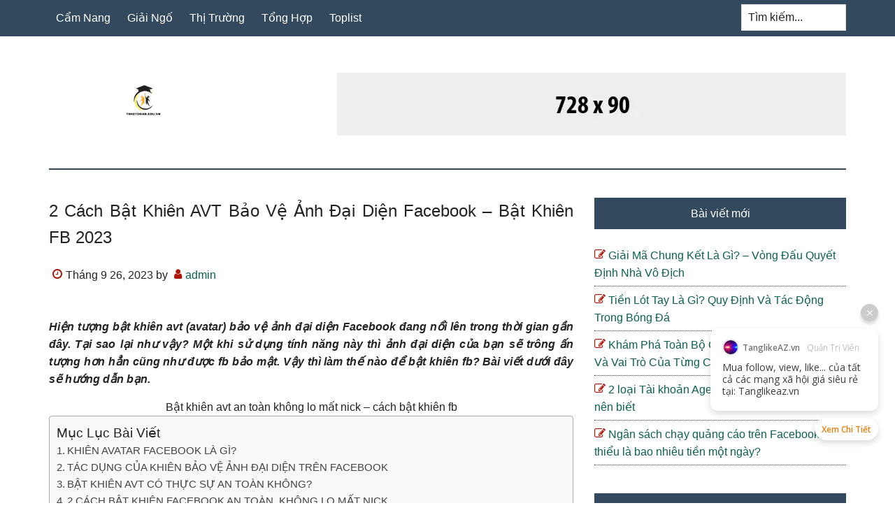

--- FILE ---
content_type: text/html; charset=UTF-8
request_url: https://thketdoan.edu.vn/2-cach-bat-khien-avt-bao-ve-anh-dai-dien-facebook-bat-khien-fb-2023/
body_size: 16923
content:
<!DOCTYPE html>
<html lang="vi">
<head >
<meta charset="UTF-8" />
<meta name="viewport" content="width=device-width, initial-scale=1" />
<meta name='robots' content='index, follow, max-image-preview:large, max-snippet:-1, max-video-preview:-1' />

	<!-- This site is optimized with the Yoast SEO Premium plugin v18.0 (Yoast SEO v18.1) - https://yoast.com/wordpress/plugins/seo/ -->
	<title>2 Cách Bật Khiên AVT Bảo Vệ Ảnh Đại Diện Facebook – Bật Khiên FB 2023</title>
	<link rel="canonical" href="https://thketdoan.edu.vn/2-cach-bat-khien-avt-bao-ve-anh-dai-dien-facebook-bat-khien-fb-2023/" />
	<meta property="og:locale" content="vi_VN" />
	<meta property="og:type" content="article" />
	<meta property="og:title" content="2 Cách Bật Khiên AVT Bảo Vệ Ảnh Đại Diện Facebook – Bật Khiên FB 2023" />
	<meta property="og:description" content="Hiện tượng bật khiên avt (avatar) bảo vệ ảnh đại diện Facebook đang nổi lên trong thời gian gần đây. Tại sao lại như vậy? Một khi sử dụng tính năng này thì ảnh đại diện của bạn sẽ trông ấn tượng hơn hẳn cũng như được fb bảo mật. Vậy thì làm thế nào [&hellip;]" />
	<meta property="og:url" content="https://thketdoan.edu.vn/2-cach-bat-khien-avt-bao-ve-anh-dai-dien-facebook-bat-khien-fb-2023/" />
	<meta property="og:site_name" content="thketdoan.edu.vn" />
	<meta property="article:published_time" content="2023-09-26T04:15:34+00:00" />
	<meta name="twitter:card" content="summary_large_image" />
	<meta name="twitter:label1" content="Được viết bởi" />
	<meta name="twitter:data1" content="admin" />
	<meta name="twitter:label2" content="Ước tính thời gian đọc" />
	<meta name="twitter:data2" content="12 phút" />
	<script type="application/ld+json" class="yoast-schema-graph">{"@context":"https://schema.org","@graph":[{"@type":"Organization","@id":"https://thketdoan.edu.vn/#organization","name":"thketdoan.edu.vn","url":"https://thketdoan.edu.vn/","sameAs":[],"logo":{"@type":"ImageObject","@id":"https://thketdoan.edu.vn/#logo","inLanguage":"vi","url":"https://thketdoan.edu.vn/wp-content/uploads/2023/09/thketdoan.edu_.vn_.png","contentUrl":"https://thketdoan.edu.vn/wp-content/uploads/2023/09/thketdoan.edu_.vn_.png","width":512,"height":512,"caption":"thketdoan.edu.vn"},"image":{"@id":"https://thketdoan.edu.vn/#logo"}},{"@type":"WebSite","@id":"https://thketdoan.edu.vn/#website","url":"https://thketdoan.edu.vn/","name":"thketdoan.edu.vn","description":"thketdoan.edu.vn","publisher":{"@id":"https://thketdoan.edu.vn/#organization"},"potentialAction":[{"@type":"SearchAction","target":{"@type":"EntryPoint","urlTemplate":"https://thketdoan.edu.vn/?s={search_term_string}"},"query-input":"required name=search_term_string"}],"inLanguage":"vi"},{"@type":"WebPage","@id":"https://thketdoan.edu.vn/2-cach-bat-khien-avt-bao-ve-anh-dai-dien-facebook-bat-khien-fb-2023/#webpage","url":"https://thketdoan.edu.vn/2-cach-bat-khien-avt-bao-ve-anh-dai-dien-facebook-bat-khien-fb-2023/","name":"2 Cách Bật Khiên AVT Bảo Vệ Ảnh Đại Diện Facebook – Bật Khiên FB 2023","isPartOf":{"@id":"https://thketdoan.edu.vn/#website"},"datePublished":"2023-09-26T04:15:34+00:00","dateModified":"2023-09-26T04:15:34+00:00","breadcrumb":{"@id":"https://thketdoan.edu.vn/2-cach-bat-khien-avt-bao-ve-anh-dai-dien-facebook-bat-khien-fb-2023/#breadcrumb"},"inLanguage":"vi","potentialAction":[{"@type":"ReadAction","target":["https://thketdoan.edu.vn/2-cach-bat-khien-avt-bao-ve-anh-dai-dien-facebook-bat-khien-fb-2023/"]}]},{"@type":"BreadcrumbList","@id":"https://thketdoan.edu.vn/2-cach-bat-khien-avt-bao-ve-anh-dai-dien-facebook-bat-khien-fb-2023/#breadcrumb","itemListElement":[{"@type":"ListItem","position":1,"name":"Home","item":"https://thketdoan.edu.vn/"},{"@type":"ListItem","position":2,"name":"2 Cách Bật Khiên AVT Bảo Vệ Ảnh Đại Diện Facebook – Bật Khiên FB 2023"}]},{"@type":"Article","@id":"https://thketdoan.edu.vn/2-cach-bat-khien-avt-bao-ve-anh-dai-dien-facebook-bat-khien-fb-2023/#article","isPartOf":{"@id":"https://thketdoan.edu.vn/2-cach-bat-khien-avt-bao-ve-anh-dai-dien-facebook-bat-khien-fb-2023/#webpage"},"author":{"@id":"https://thketdoan.edu.vn/#/schema/person/8484c80a2e1b6727c767fcf7ab451256"},"headline":"2 Cách Bật Khiên AVT Bảo Vệ Ảnh Đại Diện Facebook – Bật Khiên FB 2023","datePublished":"2023-09-26T04:15:34+00:00","dateModified":"2023-09-26T04:15:34+00:00","mainEntityOfPage":{"@id":"https://thketdoan.edu.vn/2-cach-bat-khien-avt-bao-ve-anh-dai-dien-facebook-bat-khien-fb-2023/#webpage"},"wordCount":2361,"commentCount":0,"publisher":{"@id":"https://thketdoan.edu.vn/#organization"},"articleSection":["Thị Trường"],"inLanguage":"vi","potentialAction":[{"@type":"CommentAction","name":"Comment","target":["https://thketdoan.edu.vn/2-cach-bat-khien-avt-bao-ve-anh-dai-dien-facebook-bat-khien-fb-2023/#respond"]}]},{"@type":"Person","@id":"https://thketdoan.edu.vn/#/schema/person/8484c80a2e1b6727c767fcf7ab451256","name":"admin","image":{"@type":"ImageObject","@id":"https://thketdoan.edu.vn/#personlogo","inLanguage":"vi","url":"https://secure.gravatar.com/avatar/5bf6c58b0f58fd22df5b8ace9ac8d419a6bb7e4f4dd1e9f617c334ab374167c8?s=96&d=mm&r=g","contentUrl":"https://secure.gravatar.com/avatar/5bf6c58b0f58fd22df5b8ace9ac8d419a6bb7e4f4dd1e9f617c334ab374167c8?s=96&d=mm&r=g","caption":"admin"},"description":"Trường Tiểu học Kết Đoàn | Học, học nữa, học mãi","sameAs":["https://thketdoan.edu.vn"]}]}</script>
	<!-- / Yoast SEO Premium plugin. -->


<link rel="alternate" title="oNhúng (JSON)" type="application/json+oembed" href="https://thketdoan.edu.vn/wp-json/oembed/1.0/embed?url=https%3A%2F%2Fthketdoan.edu.vn%2F2-cach-bat-khien-avt-bao-ve-anh-dai-dien-facebook-bat-khien-fb-2023%2F" />
<link rel="alternate" title="oNhúng (XML)" type="text/xml+oembed" href="https://thketdoan.edu.vn/wp-json/oembed/1.0/embed?url=https%3A%2F%2Fthketdoan.edu.vn%2F2-cach-bat-khien-avt-bao-ve-anh-dai-dien-facebook-bat-khien-fb-2023%2F&#038;format=xml" />
<style id='wp-img-auto-sizes-contain-inline-css' type='text/css'>
img:is([sizes=auto i],[sizes^="auto," i]){contain-intrinsic-size:3000px 1500px}
/*# sourceURL=wp-img-auto-sizes-contain-inline-css */
</style>
<link rel='stylesheet' id='paradise-css' href='https://thketdoan.edu.vn/wp-content/themes/paradise/style.css?ver=6.4.6' type='text/css' media='all' />
<style id='wp-emoji-styles-inline-css' type='text/css'>

	img.wp-smiley, img.emoji {
		display: inline !important;
		border: none !important;
		box-shadow: none !important;
		height: 1em !important;
		width: 1em !important;
		margin: 0 0.07em !important;
		vertical-align: -0.1em !important;
		background: none !important;
		padding: 0 !important;
	}
/*# sourceURL=wp-emoji-styles-inline-css */
</style>
<style id='wp-block-library-inline-css' type='text/css'>
:root{--wp-block-synced-color:#7a00df;--wp-block-synced-color--rgb:122,0,223;--wp-bound-block-color:var(--wp-block-synced-color);--wp-editor-canvas-background:#ddd;--wp-admin-theme-color:#007cba;--wp-admin-theme-color--rgb:0,124,186;--wp-admin-theme-color-darker-10:#006ba1;--wp-admin-theme-color-darker-10--rgb:0,107,160.5;--wp-admin-theme-color-darker-20:#005a87;--wp-admin-theme-color-darker-20--rgb:0,90,135;--wp-admin-border-width-focus:2px}@media (min-resolution:192dpi){:root{--wp-admin-border-width-focus:1.5px}}.wp-element-button{cursor:pointer}:root .has-very-light-gray-background-color{background-color:#eee}:root .has-very-dark-gray-background-color{background-color:#313131}:root .has-very-light-gray-color{color:#eee}:root .has-very-dark-gray-color{color:#313131}:root .has-vivid-green-cyan-to-vivid-cyan-blue-gradient-background{background:linear-gradient(135deg,#00d084,#0693e3)}:root .has-purple-crush-gradient-background{background:linear-gradient(135deg,#34e2e4,#4721fb 50%,#ab1dfe)}:root .has-hazy-dawn-gradient-background{background:linear-gradient(135deg,#faaca8,#dad0ec)}:root .has-subdued-olive-gradient-background{background:linear-gradient(135deg,#fafae1,#67a671)}:root .has-atomic-cream-gradient-background{background:linear-gradient(135deg,#fdd79a,#004a59)}:root .has-nightshade-gradient-background{background:linear-gradient(135deg,#330968,#31cdcf)}:root .has-midnight-gradient-background{background:linear-gradient(135deg,#020381,#2874fc)}:root{--wp--preset--font-size--normal:16px;--wp--preset--font-size--huge:42px}.has-regular-font-size{font-size:1em}.has-larger-font-size{font-size:2.625em}.has-normal-font-size{font-size:var(--wp--preset--font-size--normal)}.has-huge-font-size{font-size:var(--wp--preset--font-size--huge)}.has-text-align-center{text-align:center}.has-text-align-left{text-align:left}.has-text-align-right{text-align:right}.has-fit-text{white-space:nowrap!important}#end-resizable-editor-section{display:none}.aligncenter{clear:both}.items-justified-left{justify-content:flex-start}.items-justified-center{justify-content:center}.items-justified-right{justify-content:flex-end}.items-justified-space-between{justify-content:space-between}.screen-reader-text{border:0;clip-path:inset(50%);height:1px;margin:-1px;overflow:hidden;padding:0;position:absolute;width:1px;word-wrap:normal!important}.screen-reader-text:focus{background-color:#ddd;clip-path:none;color:#444;display:block;font-size:1em;height:auto;left:5px;line-height:normal;padding:15px 23px 14px;text-decoration:none;top:5px;width:auto;z-index:100000}html :where(.has-border-color){border-style:solid}html :where([style*=border-top-color]){border-top-style:solid}html :where([style*=border-right-color]){border-right-style:solid}html :where([style*=border-bottom-color]){border-bottom-style:solid}html :where([style*=border-left-color]){border-left-style:solid}html :where([style*=border-width]){border-style:solid}html :where([style*=border-top-width]){border-top-style:solid}html :where([style*=border-right-width]){border-right-style:solid}html :where([style*=border-bottom-width]){border-bottom-style:solid}html :where([style*=border-left-width]){border-left-style:solid}html :where(img[class*=wp-image-]){height:auto;max-width:100%}:where(figure){margin:0 0 1em}html :where(.is-position-sticky){--wp-admin--admin-bar--position-offset:var(--wp-admin--admin-bar--height,0px)}@media screen and (max-width:600px){html :where(.is-position-sticky){--wp-admin--admin-bar--position-offset:0px}}

/*# sourceURL=wp-block-library-inline-css */
</style><style id='global-styles-inline-css' type='text/css'>
:root{--wp--preset--aspect-ratio--square: 1;--wp--preset--aspect-ratio--4-3: 4/3;--wp--preset--aspect-ratio--3-4: 3/4;--wp--preset--aspect-ratio--3-2: 3/2;--wp--preset--aspect-ratio--2-3: 2/3;--wp--preset--aspect-ratio--16-9: 16/9;--wp--preset--aspect-ratio--9-16: 9/16;--wp--preset--color--black: #000000;--wp--preset--color--cyan-bluish-gray: #abb8c3;--wp--preset--color--white: #ffffff;--wp--preset--color--pale-pink: #f78da7;--wp--preset--color--vivid-red: #cf2e2e;--wp--preset--color--luminous-vivid-orange: #ff6900;--wp--preset--color--luminous-vivid-amber: #fcb900;--wp--preset--color--light-green-cyan: #7bdcb5;--wp--preset--color--vivid-green-cyan: #00d084;--wp--preset--color--pale-cyan-blue: #8ed1fc;--wp--preset--color--vivid-cyan-blue: #0693e3;--wp--preset--color--vivid-purple: #9b51e0;--wp--preset--gradient--vivid-cyan-blue-to-vivid-purple: linear-gradient(135deg,rgb(6,147,227) 0%,rgb(155,81,224) 100%);--wp--preset--gradient--light-green-cyan-to-vivid-green-cyan: linear-gradient(135deg,rgb(122,220,180) 0%,rgb(0,208,130) 100%);--wp--preset--gradient--luminous-vivid-amber-to-luminous-vivid-orange: linear-gradient(135deg,rgb(252,185,0) 0%,rgb(255,105,0) 100%);--wp--preset--gradient--luminous-vivid-orange-to-vivid-red: linear-gradient(135deg,rgb(255,105,0) 0%,rgb(207,46,46) 100%);--wp--preset--gradient--very-light-gray-to-cyan-bluish-gray: linear-gradient(135deg,rgb(238,238,238) 0%,rgb(169,184,195) 100%);--wp--preset--gradient--cool-to-warm-spectrum: linear-gradient(135deg,rgb(74,234,220) 0%,rgb(151,120,209) 20%,rgb(207,42,186) 40%,rgb(238,44,130) 60%,rgb(251,105,98) 80%,rgb(254,248,76) 100%);--wp--preset--gradient--blush-light-purple: linear-gradient(135deg,rgb(255,206,236) 0%,rgb(152,150,240) 100%);--wp--preset--gradient--blush-bordeaux: linear-gradient(135deg,rgb(254,205,165) 0%,rgb(254,45,45) 50%,rgb(107,0,62) 100%);--wp--preset--gradient--luminous-dusk: linear-gradient(135deg,rgb(255,203,112) 0%,rgb(199,81,192) 50%,rgb(65,88,208) 100%);--wp--preset--gradient--pale-ocean: linear-gradient(135deg,rgb(255,245,203) 0%,rgb(182,227,212) 50%,rgb(51,167,181) 100%);--wp--preset--gradient--electric-grass: linear-gradient(135deg,rgb(202,248,128) 0%,rgb(113,206,126) 100%);--wp--preset--gradient--midnight: linear-gradient(135deg,rgb(2,3,129) 0%,rgb(40,116,252) 100%);--wp--preset--font-size--small: 13px;--wp--preset--font-size--medium: 20px;--wp--preset--font-size--large: 36px;--wp--preset--font-size--x-large: 42px;--wp--preset--spacing--20: 0.44rem;--wp--preset--spacing--30: 0.67rem;--wp--preset--spacing--40: 1rem;--wp--preset--spacing--50: 1.5rem;--wp--preset--spacing--60: 2.25rem;--wp--preset--spacing--70: 3.38rem;--wp--preset--spacing--80: 5.06rem;--wp--preset--shadow--natural: 6px 6px 9px rgba(0, 0, 0, 0.2);--wp--preset--shadow--deep: 12px 12px 50px rgba(0, 0, 0, 0.4);--wp--preset--shadow--sharp: 6px 6px 0px rgba(0, 0, 0, 0.2);--wp--preset--shadow--outlined: 6px 6px 0px -3px rgb(255, 255, 255), 6px 6px rgb(0, 0, 0);--wp--preset--shadow--crisp: 6px 6px 0px rgb(0, 0, 0);}:where(.is-layout-flex){gap: 0.5em;}:where(.is-layout-grid){gap: 0.5em;}body .is-layout-flex{display: flex;}.is-layout-flex{flex-wrap: wrap;align-items: center;}.is-layout-flex > :is(*, div){margin: 0;}body .is-layout-grid{display: grid;}.is-layout-grid > :is(*, div){margin: 0;}:where(.wp-block-columns.is-layout-flex){gap: 2em;}:where(.wp-block-columns.is-layout-grid){gap: 2em;}:where(.wp-block-post-template.is-layout-flex){gap: 1.25em;}:where(.wp-block-post-template.is-layout-grid){gap: 1.25em;}.has-black-color{color: var(--wp--preset--color--black) !important;}.has-cyan-bluish-gray-color{color: var(--wp--preset--color--cyan-bluish-gray) !important;}.has-white-color{color: var(--wp--preset--color--white) !important;}.has-pale-pink-color{color: var(--wp--preset--color--pale-pink) !important;}.has-vivid-red-color{color: var(--wp--preset--color--vivid-red) !important;}.has-luminous-vivid-orange-color{color: var(--wp--preset--color--luminous-vivid-orange) !important;}.has-luminous-vivid-amber-color{color: var(--wp--preset--color--luminous-vivid-amber) !important;}.has-light-green-cyan-color{color: var(--wp--preset--color--light-green-cyan) !important;}.has-vivid-green-cyan-color{color: var(--wp--preset--color--vivid-green-cyan) !important;}.has-pale-cyan-blue-color{color: var(--wp--preset--color--pale-cyan-blue) !important;}.has-vivid-cyan-blue-color{color: var(--wp--preset--color--vivid-cyan-blue) !important;}.has-vivid-purple-color{color: var(--wp--preset--color--vivid-purple) !important;}.has-black-background-color{background-color: var(--wp--preset--color--black) !important;}.has-cyan-bluish-gray-background-color{background-color: var(--wp--preset--color--cyan-bluish-gray) !important;}.has-white-background-color{background-color: var(--wp--preset--color--white) !important;}.has-pale-pink-background-color{background-color: var(--wp--preset--color--pale-pink) !important;}.has-vivid-red-background-color{background-color: var(--wp--preset--color--vivid-red) !important;}.has-luminous-vivid-orange-background-color{background-color: var(--wp--preset--color--luminous-vivid-orange) !important;}.has-luminous-vivid-amber-background-color{background-color: var(--wp--preset--color--luminous-vivid-amber) !important;}.has-light-green-cyan-background-color{background-color: var(--wp--preset--color--light-green-cyan) !important;}.has-vivid-green-cyan-background-color{background-color: var(--wp--preset--color--vivid-green-cyan) !important;}.has-pale-cyan-blue-background-color{background-color: var(--wp--preset--color--pale-cyan-blue) !important;}.has-vivid-cyan-blue-background-color{background-color: var(--wp--preset--color--vivid-cyan-blue) !important;}.has-vivid-purple-background-color{background-color: var(--wp--preset--color--vivid-purple) !important;}.has-black-border-color{border-color: var(--wp--preset--color--black) !important;}.has-cyan-bluish-gray-border-color{border-color: var(--wp--preset--color--cyan-bluish-gray) !important;}.has-white-border-color{border-color: var(--wp--preset--color--white) !important;}.has-pale-pink-border-color{border-color: var(--wp--preset--color--pale-pink) !important;}.has-vivid-red-border-color{border-color: var(--wp--preset--color--vivid-red) !important;}.has-luminous-vivid-orange-border-color{border-color: var(--wp--preset--color--luminous-vivid-orange) !important;}.has-luminous-vivid-amber-border-color{border-color: var(--wp--preset--color--luminous-vivid-amber) !important;}.has-light-green-cyan-border-color{border-color: var(--wp--preset--color--light-green-cyan) !important;}.has-vivid-green-cyan-border-color{border-color: var(--wp--preset--color--vivid-green-cyan) !important;}.has-pale-cyan-blue-border-color{border-color: var(--wp--preset--color--pale-cyan-blue) !important;}.has-vivid-cyan-blue-border-color{border-color: var(--wp--preset--color--vivid-cyan-blue) !important;}.has-vivid-purple-border-color{border-color: var(--wp--preset--color--vivid-purple) !important;}.has-vivid-cyan-blue-to-vivid-purple-gradient-background{background: var(--wp--preset--gradient--vivid-cyan-blue-to-vivid-purple) !important;}.has-light-green-cyan-to-vivid-green-cyan-gradient-background{background: var(--wp--preset--gradient--light-green-cyan-to-vivid-green-cyan) !important;}.has-luminous-vivid-amber-to-luminous-vivid-orange-gradient-background{background: var(--wp--preset--gradient--luminous-vivid-amber-to-luminous-vivid-orange) !important;}.has-luminous-vivid-orange-to-vivid-red-gradient-background{background: var(--wp--preset--gradient--luminous-vivid-orange-to-vivid-red) !important;}.has-very-light-gray-to-cyan-bluish-gray-gradient-background{background: var(--wp--preset--gradient--very-light-gray-to-cyan-bluish-gray) !important;}.has-cool-to-warm-spectrum-gradient-background{background: var(--wp--preset--gradient--cool-to-warm-spectrum) !important;}.has-blush-light-purple-gradient-background{background: var(--wp--preset--gradient--blush-light-purple) !important;}.has-blush-bordeaux-gradient-background{background: var(--wp--preset--gradient--blush-bordeaux) !important;}.has-luminous-dusk-gradient-background{background: var(--wp--preset--gradient--luminous-dusk) !important;}.has-pale-ocean-gradient-background{background: var(--wp--preset--gradient--pale-ocean) !important;}.has-electric-grass-gradient-background{background: var(--wp--preset--gradient--electric-grass) !important;}.has-midnight-gradient-background{background: var(--wp--preset--gradient--midnight) !important;}.has-small-font-size{font-size: var(--wp--preset--font-size--small) !important;}.has-medium-font-size{font-size: var(--wp--preset--font-size--medium) !important;}.has-large-font-size{font-size: var(--wp--preset--font-size--large) !important;}.has-x-large-font-size{font-size: var(--wp--preset--font-size--x-large) !important;}
/*# sourceURL=global-styles-inline-css */
</style>

<style id='classic-theme-styles-inline-css' type='text/css'>
/*! This file is auto-generated */
.wp-block-button__link{color:#fff;background-color:#32373c;border-radius:9999px;box-shadow:none;text-decoration:none;padding:calc(.667em + 2px) calc(1.333em + 2px);font-size:1.125em}.wp-block-file__button{background:#32373c;color:#fff;text-decoration:none}
/*# sourceURL=/wp-includes/css/classic-themes.min.css */
</style>
<link rel='stylesheet' id='ez-icomoon-css' href='https://thketdoan.edu.vn/wp-content/plugins/easy-table-of-contents/vendor/icomoon/style.min.css?ver=2.0.32' type='text/css' media='all' />
<link rel='stylesheet' id='ez-toc-css' href='https://thketdoan.edu.vn/wp-content/plugins/easy-table-of-contents/assets/css/screen.min.css?ver=2.0.32' type='text/css' media='all' />
<style id='ez-toc-inline-css' type='text/css'>
div#ez-toc-container p.ez-toc-title {font-size: 120%;}div#ez-toc-container p.ez-toc-title {font-weight: 500;}div#ez-toc-container ul li {font-size: 95%;}div#ez-toc-container nav ul ul li ul li {font-size: 90%!important;}div#ez-toc-container {width: 100%;}
/*# sourceURL=ez-toc-inline-css */
</style>
<link rel='stylesheet' id='paradise-menu-search-css' href='https://thketdoan.edu.vn/wp-content/themes/paradise/css/menu-search.css?ver=6.4.6' type='text/css' media='all' />
<link rel='stylesheet' id='paradise-back-to-top-css' href='https://thketdoan.edu.vn/wp-content/themes/paradise/css/back-to-top.css?ver=6.4.6' type='text/css' media='all' />
<link rel='stylesheet' id='paradise-posts-navigation-css' href='https://thketdoan.edu.vn/wp-content/themes/paradise/css/posts-navigation.css?ver=6.4.6' type='text/css' media='all' />
<link rel='stylesheet' id='paradise-related-posts-css' href='https://thketdoan.edu.vn/wp-content/themes/paradise/lib/related-posts/data/related-posts.css?ver=6.4.6' type='text/css' media='all' />
<link rel='stylesheet' id='paradise-icomoon-css' href='https://thketdoan.edu.vn/wp-content/themes/paradise/css/icomoon.css?ver=6.4.6' type='text/css' media='all' />
<script type="text/javascript" src="https://thketdoan.edu.vn/wp-includes/js/jquery/jquery.min.js?ver=3.7.1" id="jquery-core-js"></script>
<script type="text/javascript" src="https://thketdoan.edu.vn/wp-includes/js/jquery/jquery-migrate.min.js?ver=3.4.1" id="jquery-migrate-js"></script>
<link rel="https://api.w.org/" href="https://thketdoan.edu.vn/wp-json/" /><link rel="alternate" title="JSON" type="application/json" href="https://thketdoan.edu.vn/wp-json/wp/v2/posts/1819" /><style type="text/css">.site-title a { background: url(https://thketdoan.edu.vn/wp-content/uploads/2023/09/thketdoan.edu_.vn_.png) no-repeat !important; }</style>
<link rel="icon" href="https://thketdoan.edu.vn/wp-content/uploads/2023/09/cropped-thketdoan.edu_.vn_-32x32.png" sizes="32x32" />
<link rel="icon" href="https://thketdoan.edu.vn/wp-content/uploads/2023/09/cropped-thketdoan.edu_.vn_-192x192.png" sizes="192x192" />
<link rel="apple-touch-icon" href="https://thketdoan.edu.vn/wp-content/uploads/2023/09/cropped-thketdoan.edu_.vn_-180x180.png" />
<meta name="msapplication-TileImage" content="https://thketdoan.edu.vn/wp-content/uploads/2023/09/cropped-thketdoan.edu_.vn_-270x270.png" />
		<style type="text/css" id="wp-custom-css">
			.archive-pagination li a {
    display: none;
}
.archive-pagination li {
    display: none;
}
h1, h2, h3, h4, h5, h6 {
    text-transform: capitalize;
    text-align: left;
}
.entry-content table{
	display: block;
  overflow-x: auto;
  width: 100% !important;
	border: 0;
}
.entry-content p:has(img) {
    text-align: center;
}
.entry-content .wp-caption {
    margin: 0 auto;
}
.entry-content p{
	text-align: justify;
}
.entry-title {
	  text-align: justify;
}		</style>
		<link rel='stylesheet' id='cbb-main-css' href='https://thketdoan.edu.vn/wp-content/plugins/chat-bubble/assets/css/main.css?ver=6.9' type='text/css' media='all' />
<style id='cbb-main-inline-css' type='text/css'>
._bc_cbb_btn._bc_cbb_btn--chat { visibility: hidden !important }
/*# sourceURL=cbb-main-inline-css */
</style>
</head>
<body class="wp-singular post-template-default single single-post postid-1819 single-format-standard wp-theme-genesis wp-child-theme-paradise custom-header header-image content-sidebar genesis-breadcrumbs-hidden genesis-footer-widgets-visible primary-nav"><a href="#" class="to-top" title="Back to top"></a><div class="site-container"><nav class="nav-primary" aria-label="Main"><div class="wrap"><ul id="menu-main" class="menu genesis-nav-menu menu-primary js-superfish"><li id="menu-item-1647" class="menu-item menu-item-type-taxonomy menu-item-object-category menu-item-1647"><a href="https://thketdoan.edu.vn/cam-nang/"><span >Cẩm Nang</span></a></li>
<li id="menu-item-1648" class="menu-item menu-item-type-taxonomy menu-item-object-category menu-item-1648"><a href="https://thketdoan.edu.vn/giai-ngo/"><span >Giải Ngố</span></a></li>
<li id="menu-item-1649" class="menu-item menu-item-type-taxonomy menu-item-object-category current-post-ancestor current-menu-parent current-post-parent menu-item-1649"><a href="https://thketdoan.edu.vn/thi-truong/"><span >Thị Trường</span></a></li>
<li id="menu-item-1650" class="menu-item menu-item-type-taxonomy menu-item-object-category menu-item-1650"><a href="https://thketdoan.edu.vn/tong-hop/"><span >Tổng Hợp</span></a></li>
<li id="menu-item-1651" class="menu-item menu-item-type-taxonomy menu-item-object-category menu-item-1651"><a href="https://thketdoan.edu.vn/toplist/"><span >Toplist</span></a></li>
<li class="right search"><form class="search-form" method="get" action="https://thketdoan.edu.vn/" role="search"><label class="search-form-label screen-reader-text" for="searchform-1">Tìm kiếm...</label><input class="search-form-input" type="search" name="s" id="searchform-1" placeholder="Tìm kiếm..."><input class="search-form-submit" type="submit" value="Tìm kiếm"><meta content="https://thketdoan.edu.vn/?s={s}"></form></li></ul></div></nav><header class="site-header"><div class="wrap"><div class="title-area"><p class="site-title"><a href="https://thketdoan.edu.vn/">thketdoan.edu.vn</a></p><p class="site-description">thketdoan.edu.vn</p></div><div class="widget-area header-widget-area"><section id="media_image-4" class="widget widget_media_image"><div class="widget-wrap"><img width="728" height="90" src="https://thketdoan.edu.vn/wp-content/uploads/2022/10/728x90-ads.jpg.webp" class="image wp-image-1752  attachment-full size-full" alt="" style="max-width: 100%; height: auto;" decoding="async" fetchpriority="high" srcset="https://thketdoan.edu.vn/wp-content/uploads/2022/10/728x90-ads.jpg.webp 728w, https://thketdoan.edu.vn/wp-content/uploads/2022/10/728x90-ads.jpg-300x37.webp 300w" sizes="(max-width: 728px) 100vw, 728px" /></div></section>
</div></div></header><div class="site-inner"><div class="content-sidebar-wrap"><main class="content"><article class="post-1819 post type-post status-publish format-standard category-thi-truong entry" aria-label="2 Cách Bật Khiên AVT Bảo Vệ Ảnh Đại Diện Facebook – Bật Khiên FB 2023"><header class="entry-header"><h1 class="entry-title">2 Cách Bật Khiên AVT Bảo Vệ Ảnh Đại Diện Facebook – Bật Khiên FB 2023</h1>
<p class="entry-meta"><time class="entry-time">Tháng 9 26, 2023</time> by <span class="entry-author"><a href="https://thketdoan.edu.vn/author/admin/" class="entry-author-link" rel="author"><span class="entry-author-name">admin</span></a></span>  </p></header><div class="entry-content"></p>
<div id="ftwp-postcontent">
<p><em><strong>Hiện tượng bật khiên avt (avatar) bảo vệ ảnh đại diện Facebook đang nổi lên trong thời gian gần đây. Tại sao lại như vậy? Một khi sử dụng tính năng này thì ảnh đại diện của bạn sẽ trông ấn tượng hơn hẳn cũng như được fb bảo mật. Vậy thì làm thế nào để bật khiên fb? Bài viết dưới đây sẽ hướng dẫn bạn.</strong></em></p>
<figure id="attachment_1481" aria-describedby="caption-attachment-1481" style="width: 700px" class="wp-caption aligncenter"><figcaption id="caption-attachment-1481" class="wp-caption-text">Bật khiên avt an toàn không lo mất nick – cách bật khiên fb</figcaption></figure>
<div id="ez-toc-container" class="ez-toc-v2_0_32 counter-hierarchy counter-decimal ez-toc-grey">
<div class="ez-toc-title-container">
<p class="ez-toc-title">Mục Lục B&agrave;i Viết</p>
<span class="ez-toc-title-toggle"><a href="#" class="ez-toc-pull-right ez-toc-btn ez-toc-btn-xs ez-toc-btn-default ez-toc-toggle" style="display: none;"><label for="item" aria-label="Table of Content"><i class="ez-toc-glyphicon ez-toc-icon-toggle"></i></label><input type="checkbox" id="item"></a></span></div>
<nav><ul class='ez-toc-list ez-toc-list-level-1'><li class='ez-toc-page-1 ez-toc-heading-level-2'><a class="ez-toc-link ez-toc-heading-1" href="#KHIEN_AVATAR_FACEBOOK_LA_GI" title="KHIÊN AVATAR FACEBOOK LÀ GÌ?">KHIÊN AVATAR FACEBOOK LÀ GÌ?</a></li><li class='ez-toc-page-1 ez-toc-heading-level-2'><a class="ez-toc-link ez-toc-heading-2" href="#TAC_DUNG_CUA_KHIEN_BAO_VE_ANH_DAI_DIEN_TREN_FACEBOOK" title="TÁC DỤNG CỦA KHIÊN BẢO VỆ ẢNH ĐẠI DIỆN TRÊN FACEBOOK">TÁC DỤNG CỦA KHIÊN BẢO VỆ ẢNH ĐẠI DIỆN TRÊN FACEBOOK</a></li><li class='ez-toc-page-1 ez-toc-heading-level-2'><a class="ez-toc-link ez-toc-heading-3" href="#BAT_KHIEN_AVT_CO_THUC_SU_AN_TOAN_KHONG" title="BẬT KHIÊN AVT CÓ THỰC SỰ AN TOÀN KHÔNG?">BẬT KHIÊN AVT CÓ THỰC SỰ AN TOÀN KHÔNG?</a></li><li class='ez-toc-page-1 ez-toc-heading-level-2'><a class="ez-toc-link ez-toc-heading-4" href="#2_CACH_BAT_KHIEN_FACEBOOK_AN_TOAN_KHONG_LO_MAT_NICK" title="2 CÁCH BẬT KHIÊN FACEBOOK AN TOÀN, KHÔNG LO MẤT NICK">2 CÁCH BẬT KHIÊN FACEBOOK AN TOÀN, KHÔNG LO MẤT NICK</a><ul class='ez-toc-list-level-3'><li class='ez-toc-heading-level-3'><a class="ez-toc-link ez-toc-heading-5" href="#Bat_khien_bao_ve_anh_dai_dien_Facebook_bang_tien_ich_J2TEAM_Security" title="Bật khiên bảo vệ ảnh đại diện Facebook bằng tiện ích J2TEAM Security">Bật khiên bảo vệ ảnh đại diện Facebook bằng tiện ích J2TEAM Security</a></li><li class='ez-toc-page-1 ez-toc-heading-level-3'><a class="ez-toc-link ez-toc-heading-6" href="#Bat_khien_bao_ve_avatar_Facebook_bang_Multiple_Tools_for_Facebook" title="Bật khiên bảo vệ avatar Facebook bằng Multiple Tools for Facebook">Bật khiên bảo vệ avatar Facebook bằng Multiple Tools for Facebook</a></li></ul></li><li class='ez-toc-page-1 ez-toc-heading-level-2'><a class="ez-toc-link ez-toc-heading-7" href="#CACH_TAT_KHIEN_BAO_VE_AVATAR_TREN_FACEBOOK" title="CÁCH TẮT KHIÊN BẢO VỆ AVATAR TRÊN FACEBOOK">CÁCH TẮT KHIÊN BẢO VỆ AVATAR TRÊN FACEBOOK</a></li></ul></nav></div>
<h2 id="khien-avatar-facebook-la-gi" class="ftwp-heading"><span class="ez-toc-section" id="KHIEN_AVATAR_FACEBOOK_LA_GI"></span><strong>KHIÊN AVATAR FACEBOOK LÀ GÌ?</strong><span class="ez-toc-section-end"></span></h2>
<p>Khiên bảo vệ ảnh avatar Facebook là gì? Trên thực tế, bảo vệ ảnh đại diện (Profile picture guard) là một tính năng bảo mật được FB nghiên cứu và phát triển nhằm mục đích hạn chế việc share, coppy (sao chép) cũng như sử dụng “chùa” hình ảnh chính chủ của người dùng. Khi ứng dụng tính năng này thì người khác không có khả năng gửi, chia sẻ hay download ảnh đại diện của người dùng. Nó được thử nghiệm đầu tiên ở Ấn Độ.</p>
<p>Khi có tài khoản kích hoạt tính năng bảo vệ ảnh đại diện trên facebook thì bạn sẽ thấy có một biểu tượng khiên màu màu trắng nền xanh dương ở dưới ảnh avatar trong profile cá nhân, khi nhấn vào thì sẽ thấy ảnh có 1 đường viền màu trắng bao quanh.</p>
<blockquote>
<p>Có thể bạn quan tâm: Cách Hack Like Avatar Miễn Phí</p>
</blockquote>
<h2 id="tac-dung-cua-khien-bao-ve-anh-dai-dien-tren-facebook" class="ftwp-heading"><span class="ez-toc-section" id="TAC_DUNG_CUA_KHIEN_BAO_VE_ANH_DAI_DIEN_TREN_FACEBOOK"></span><strong>TÁC DỤNG CỦA KHIÊN BẢO VỆ ẢNH ĐẠI DIỆN TRÊN FACEBOOK</strong><span class="ez-toc-section-end"></span></h2>
<ul>
<li>Lợi ích đầu tiên là người dùng fb khác không thể gửi, chia sẻ (share) hay tải ảnh đại diện của bạn về.</li>
<li>Người khác không thể lấy ảnh đại diện của bạn làm avatar của họ trên nền tảng mạng xã hội fb.</li>
<li>Những người lạ – những người không phải là bạn bè của bạn trên Facebook sẽ không thể lạm dụng gắn thẻ (tag) bất cứ ai vào ảnh đại diện của bạn.</li>
<li>Giảm thiểu việc sử dụng các công cụ chụp màn hình ảnh đại diện của bạn.</li>
<li>Minh chứng cũng như thể hiện đây là nick chính chủ.</li>
<li>Chưa kể, khi kích hoạt thì avatar của bạn sẽ trông khá “ngầu” hơn.</li>
</ul>
<h2 id="bat-khien-avt-co-thuc-su-an-toan-khong" class="ftwp-heading"><span class="ez-toc-section" id="BAT_KHIEN_AVT_CO_THUC_SU_AN_TOAN_KHONG"></span><strong>BẬT KHIÊN AVT CÓ THỰC SỰ AN TOÀN KHÔNG?</strong><span class="ez-toc-section-end"></span></h2>
<p>Bảo vệ avatar: Trong thực tế là không bảo vệ được nhé! Có tương đối nhiều cách khác để được tấm ảnh đại diện của bạn, VD như là chụp màn hình (Screenshot) rồi vào photoshop cắt ghép, chỉnh sửa 1 tí là xong.</p>
<div class="code-block code-block-2" style="margin: 8px 0;clear: both">
<div class="aicp">
<p><ins class="adsbygoogle" style="text-align:center" data-ad-layout="in-article" data-ad-format="fluid" data-ad-client="ca-pub-2418695461906454" data-ad-slot="2236811523"></ins></p>
</div>
</div>
<p>Nick FB có an toàn không? Thực sự là có ảnh hưởng, Facebook ở nước ta không có tính năng <strong>bật khiên avt</strong> nên user VN phải dùng 1 số tool, phần mềm để hỗ trợ bật khiên bảo vệ ảnh đại diện. Nhưng một khi dùng tool, nó sẽ lấy token của bạn để login sang Ấn Độ rồi bật khiên fb lên. Có thể bạn chưa biết, TOKEN chính là căn nguyên chính khiến nick Facebook bị khóa, bị mất, bị hack nhé.</p>
<blockquote>
<p>Có thể bạn quan tâm: Tại Sao FB Bị Hack? 3 Cách Lấy Lại Tài Khoản Facebook Bị Hack</p>
</blockquote>
<p>Nhưng không sao cả, thketdoan.edu.vn sẽ hướng dẫn bạn cách kích hoạt tính năng bảo vệ ảnh đại diện trên facebook mà tài khoản vẫn an toàn.</p>
<figure id="attachment_1483" aria-describedby="caption-attachment-1483" style="width: 700px" class="wp-caption aligncenter"><figcaption id="caption-attachment-1483" class="wp-caption-text">Mở biểu tượng bảo vệ – Bật khiên avt đơn giản chỉ với vài cái click chuột</figcaption></figure>
<h2 id="2-cach-bat-khien-facebook-an-toan-khong-lo-mat-nick" class="ftwp-heading"><span class="ez-toc-section" id="2_CACH_BAT_KHIEN_FACEBOOK_AN_TOAN_KHONG_LO_MAT_NICK"></span><strong>2 CÁCH BẬT KHIÊN FACEBOOK AN TOÀN, KHÔNG LO MẤT NICK</strong><span class="ez-toc-section-end"></span></h2>
<p>Sau đây là chỉ dẫn thao tác kích hoạt cũng như bật khiên bảo vệ ảnh đại diện (avatar) Facebook an toàn, lưu ý là chỉ có thể thực hiện trên máy tính – pc – laptop.</p>
<ul>
<li>Đầu tiên là phải cài đặt tiện ích Chrome.</li>
<li>Sau khi set up thành công thì mở tiện ích lên.</li>
<li>Làm theo hướng dẫn sử dụng của mình để <span style="text-decoration: underline"><em>bật khiên avt</em></span> của bạn.</li>
<li>Cuối cùng là xóa bỏ tiện ích và đổi mật khẩu/password Facebook.</li>
</ul>
<h3 id="bat-khien-bao-ve-anh-dai-dien-facebook-bang-tien-ich-j2team-security" class="ftwp-heading"><span class="ez-toc-section" id="Bat_khien_bao_ve_anh_dai_dien_Facebook_bang_tien_ich_J2TEAM_Security"></span><strong>Bật khiên bảo vệ ảnh đại diện Facebook bằng tiện ích J2TEAM Security</strong><span class="ez-toc-section-end"></span></h3>
<p>Theo bản thân mình biết thì J2TEAM Security là 1 tiện ích trên cửa hàng chrome được cộng đồng digital marketing hiện nay tại VN nhận định là an toàn khi sử dụng. <span style="color: #ff0000"><strong>Link cài đặt J2TEAM Security</strong></span></p>
<figure id="attachment_1473" aria-describedby="caption-attachment-1473" style="width: 700px" class="wp-caption aligncenter"><figcaption id="caption-attachment-1473" class="wp-caption-text">Cách bật khiên avt fb trên máy tính – cách khóa avatar facebook</figcaption></figure>
<p>Sau khi tải về và cài đặt xong thì bạn nhìn lên thanh công cụ ở góc trên cùng phía bên phải của trình duyệt Chrome, lúc này bạn sẽ thấy biểu tượng của J2TEAM Security, nhấp chọn vào để mở trang tính năng của tiện ích này.</p>
<figure id="attachment_1474" aria-describedby="caption-attachment-1474" style="width: 700px" class="wp-caption aligncenter"><figcaption id="caption-attachment-1474" class="wp-caption-text">Cách khóa ảnh đại diện trên facebook do mở khiên – khóa avatar facebook</figcaption></figure>
<p>Tiếp đó bạn nhìn sang cột menu bên phải, bạn click chuột vào FACEBOOK TOOLS =&gt; Avatar Guard =&gt; Bật Profile Picture Guard. Sau đó đợi tầm vài giây để nó hiện thông báo thành công bật khiên bảo vệ avt fb, rồi bạn vào nick cá nhân check lại nhé!</p>
<figure id="attachment_1475" aria-describedby="caption-attachment-1475" style="width: 700px" class="wp-caption aligncenter"><figcaption id="caption-attachment-1475" class="wp-caption-text">Khiên bật lên là tính năng bảo vệ ảnh đại diện đã kich hoạt</figcaption></figure>
<p>Nếu khiên đã được bật lên thì bạn tiếp tục gỡ bỏ tiện ích như mình hướng dẫn trong phần tiếp theo cũng như đổi lại mật khẩu FB nhé. Cho dù là J2TEAM Security được khá nhiều người công nhận an toàn, tuy nhiên thketdoan.edu.vn vẫn muốn nhắc nhở các bạn rằng là việc để lộ token cho một bên nào đấy cũng không nên, phòng tránh vẫn là trên hết.</p>
<p>Một lời khuyên cuối cùng cho bạn là hãy bật tính năng bảo mật (VD như xác thực 2 yếu tố, thông báo về những lần đăng nhập không nhận ra…). Có như vậy thì tài khoản FB của bạn rất khó bị lấy mất.</p>
<blockquote>
<p>Xem thêm: Cách Tăng Like Facebook Hiệu Quả</p>
</blockquote>
<h3 id="bat-khien-bao-ve-avatar-facebook-bang-multiple-tools-for-facebook" class="ftwp-heading"><span class="ez-toc-section" id="Bat_khien_bao_ve_avatar_Facebook_bang_Multiple_Tools_for_Facebook"></span><strong>Bật khiên bảo vệ avatar Facebook bằng Multiple Tools for Facebook</strong><span class="ez-toc-section-end"></span></h3>
<p>Có thể bạn chưa biết, tiện ích Multiple Tools for Facebook có nguồn gốc từ anh Loc Mai (người Việt ở nước ngoài). Nếu tiện ích J2TEAM Security không thể sử dụng được thì có thể bỏ qua và dùng tiện ích này để thay thế. <strong><span style="color: #ff0000">Link cài đặt</span> Multiple Tools for Facebook</strong>.</p>
<figure id="attachment_1476" aria-describedby="caption-attachment-1476" style="width: 700px" class="wp-caption aligncenter"><figcaption id="caption-attachment-1476" class="wp-caption-text">Sơ lược cách bật Khiên AVT chi tiết – Tạo khiên fb bằng tiện ích chrome</figcaption></figure>
<p>Ngay trong khi cài đặt tiện ích xong, trang tính năng của Multiple Tools for Facebook sẽ hiện ra và các bạn có thể bắt đầu thiết lập cũng như bật khiên bảo vệ ảnh đại diện Facebook. Bạn click chuột vào FREE TOOLS rồi nhấp chọn tiếp PROFILE PICTURE GUARD.</p>
<figure id="attachment_1477" aria-describedby="caption-attachment-1477" style="width: 700px" class="wp-caption aligncenter"><figcaption id="caption-attachment-1477" class="wp-caption-text">Bật Khiên AVT – Mở khiên sẽ bảo vệ ảnh đại diện facebook cực dễ</figcaption></figure>
<div class="code-block code-block-3" style="margin: 8px 0;clear: both">
<div class="aicp">
<p><ins class="adsbygoogle" style="text-align:center" data-ad-layout="in-article" data-ad-format="fluid" data-ad-client="ca-pub-2418695461906454" data-ad-slot="2236811523"></ins></p>
</div>
</div>
<p>Chọn tiếp Shield Up (bật khiên) là khiên bảo vệ avatar sẽ được bật ngay lập tức, sau đó bạn vào trang nick cá nhân để kiểm tra khiên đã có chưa nhé.</p>
<p>Nếu bật khiên thành công rồi thì bạn cần gỡ bỏ tiện ích và đổi lại pass Facebook để đảm bảo an toàn hơn.</p>
<p>Bước 1: Sau khi bật khiên avt thì click chuột vào biểu tượng dấu 3 chấm góc bên phải trên cùng của trình duyệt chrome.</p>
<figure id="attachment_1478" aria-describedby="caption-attachment-1478" style="width: 700px" class="wp-caption aligncenter"><figcaption id="caption-attachment-1478" class="wp-caption-text">Bật Khiên AVT xong thì nên gỡ bỏ tiện ích mở khiên để bảo vệ tài khoản</figcaption></figure>
<p>Bước 2: Bạn bấm vào phần cài đặt (settings) rồi chọn phần tiện ích (Extensions)</p>
<figure id="attachment_1479" aria-describedby="caption-attachment-1479" style="width: 700px" class="wp-caption aligncenter"><figcaption id="caption-attachment-1479" class="wp-caption-text">Vào extensions để gỡ tiện ích tạo khiên xanh facebook – Làm cách nào để bật Khiên AVT</figcaption></figure>
<p>Bước 3: Tại đây sẽ hiện lên các tiện ích mà bạn đã cài đặt, tìm đến tiện ích giúp bật khiên avt rồi bấm xóa bỏ “remove” là xong.</p>
<figure id="attachment_1480" aria-describedby="caption-attachment-1480" style="width: 700px" class="wp-caption aligncenter"><figcaption id="caption-attachment-1480" class="wp-caption-text">Sau khi Bật Khiên AVT thì bấm vào remove để hủy bỏ vĩnh viễn tiện ích</figcaption></figure>
<h2 id="cach-tat-khien-bao-ve-avatar-tren-facebook" class="ftwp-heading"><span class="ez-toc-section" id="CACH_TAT_KHIEN_BAO_VE_AVATAR_TREN_FACEBOOK"></span><strong>CÁCH TẮT KHIÊN BẢO VỆ AVATAR TRÊN FACEBOOK</strong><span class="ez-toc-section-end"></span></h2>
<p>Thao tác này rất đơn giản, mọi người có thể thực hiện ngay trên điện thoại của mình. Mở ứng dụng fb lên và vào trang cá nhân của tài khoản, bấm vào ảnh đại diện (avatar) của bạn. Điều này sẽ làm một bảng menu con hiện ra và có dòng tính năng Tắt bảo vệ ảnh đại diện, bạn nhấn chọn là khiên sẽ tắt theo yêu cầu của bạn.</p>
<figure id="attachment_1482" aria-describedby="caption-attachment-1482" style="width: 700px" class="wp-caption aligncenter"><figcaption id="caption-attachment-1482" class="wp-caption-text">Cách Bật Khiên AVT – Cách tắt khiên avt fb trên điện thoại vô cùng dễ</figcaption></figure>
<p><strong>Lưu ý:</strong> Có 1 số trường hợp đã bật khiên nhưng sao chưa thấy cái khung viền trắng, tại vì fb ngày càng cập nhật đổi mới nên đến thời điểm hiện tại thì trên giao diện web mới và ứng dụng fb trên ios/iphone đã không còn thấy khiên nữa. Khiên chỉ có thể nhìn thấy trên giao diện thao tác cũ và fb trên hệ điều hành android. Tương lai sau này khiên cũng có thể sẽ không thấy luôn trên android đấy, nhưng một khi khiên đã bật thì tính năng bảo vệ ảnh vẫn khả dụng.</p>
<p>Vậy là thketdoan.edu.vn đã hướng dẫn cho bạn 2 cách <strong>bật khiên avt</strong> bảo vệ ảnh đại diện facebook. Nếu bạn gặp phải vấn đề gì hoặc có câu hỏi nào cần tìm câu trả lời thì hãy để lại bình luận ngay dưới đây, mình sẽ hỗ trợ trực tuyến cho bạn.</p>
<p>Chúc các bạn thực hiện thành công nhé!</p>
</div>
</div><div class="related"><p class="related-title">Bài Viết Liên Quan</p><div class="related-posts"><div class="related-post"><a href="https://thketdoan.edu.vn/huong-dan-2-cach-lay-lai-video-da-xoa-tren-tiktok/" rel="bookmark" title="Liên kết tới Hướng Dẫn 2 Cách Lấy Lại Video Đã Xoá Trên TikTok"></a><div class="related-post-info"><a class="related-post-title" href="https://thketdoan.edu.vn/huong-dan-2-cach-lay-lai-video-da-xoa-tren-tiktok/" rel="bookmark" title="Liên kết tới Hướng Dẫn 2 Cách Lấy Lại Video Đã Xoá Trên TikTok">Hướng Dẫn 2 Cách Lấy Lại Video Đã Xoá Trên TikTok</a></div></div><div class="related-post"><a href="https://thketdoan.edu.vn/dich-vu-tang-view-tik-tok-mua-view-tik-tok-an-toan-va-chat-luong/" rel="bookmark" title="Liên kết tới Dịch Vụ Tăng View Tik Tok – Mua View Tik Tok An Toàn Và Chất Lượng"></a><div class="related-post-info"><a class="related-post-title" href="https://thketdoan.edu.vn/dich-vu-tang-view-tik-tok-mua-view-tik-tok-an-toan-va-chat-luong/" rel="bookmark" title="Liên kết tới Dịch Vụ Tăng View Tik Tok – Mua View Tik Tok An Toàn Và Chất Lượng">Dịch Vụ Tăng View Tik Tok – Mua View Tik Tok An Toàn Và Chất Lượng</a></div></div><div class="related-post"><a href="https://thketdoan.edu.vn/cach-an-ban-be-tren-facebook-nhanh-chong-tren-dien-thoai-may-tinh/" rel="bookmark" title="Liên kết tới Cách Ẩn Bạn Bè Trên Facebook Nhanh Chóng Trên Điện Thoại, Máy Tính"></a><div class="related-post-info"><a class="related-post-title" href="https://thketdoan.edu.vn/cach-an-ban-be-tren-facebook-nhanh-chong-tren-dien-thoai-may-tinh/" rel="bookmark" title="Liên kết tới Cách Ẩn Bạn Bè Trên Facebook Nhanh Chóng Trên Điện Thoại, Máy Tính">Cách Ẩn Bạn Bè Trên Facebook Nhanh Chóng Trên Điện Thoại, Máy Tính</a></div></div></div></div><footer class="entry-footer"><p class="entry-meta"><span class="entry-categories">Danh Mục: <a href="https://thketdoan.edu.vn/thi-truong/" rel="category tag">Thị Trường</a></span></p></footer></article><div class="adjacent-entry-pagination pagination"><div class="pagination-previous alignleft"><a href="https://thketdoan.edu.vn/kich-thuoc-video-chay-quang-cao-facebook-chuan-nhat-nam-2023/" rel="prev"><span class="screen-reader-text">Bài viết trước: </span><span class="adjacent-post-link">&#xAB; Kích thước video chạy quảng cáo Facebook chuẩn nhất năm 2023</span></a></div><div class="pagination-next alignright"><a href="https://thketdoan.edu.vn/10-ten-instagram-hay-nhat-cach-dat-ten-instagram-doc-dao/" rel="next"><span class="screen-reader-text">Bài viết tiếp theo: </span><span class="adjacent-post-link">10 Tên Instagram hay nhất | Cách đặt tên Instagram độc đáo &#xBB;</span></a></div></div></main><aside class="sidebar sidebar-primary widget-area" role="complementary" aria-label="Primary Sidebar"><p class="genesis-sidebar-title screen-reader-text">Primary Sidebar</p>
		<section id="recent-posts-3" class="widget widget_recent_entries"><div class="widget-wrap">
		<p class="widgettitle widget-title">Bài viết mới</p>

		<ul>
											<li>
					<a href="https://thketdoan.edu.vn/chung-ket-la-gi/">Giải Mã Chung Kết Là Gì? &#8211; Vòng Đấu Quyết Định Nhà Vô Địch</a>
									</li>
											<li>
					<a href="https://thketdoan.edu.vn/tien-lot-tay-la-gi/">Tiền Lót Tay Là Gì? Quy Định Và Tác Động Trong Bóng Đá</a>
									</li>
											<li>
					<a href="https://thketdoan.edu.vn/cac-vi-tri-trong-bong-da/">Khám Phá Toàn Bộ Các Vị Trí Trong Bóng Đá Và Vai Trò Của Từng Cầu Thủ</a>
									</li>
											<li>
					<a href="https://thketdoan.edu.vn/2-loai-tai-khoan-agency-tiktok-doanh-nghiep-nen-biet/">2 loại Tài khoản Agency TikTok doanh nghiệp nên biết</a>
									</li>
											<li>
					<a href="https://thketdoan.edu.vn/ngan-sach-chay-quang-cao-tren-facebook-toi-thieu-la-bao-nhieu-tien-mot-ngay/">Ngân sách chạy quảng cáo trên Facebook tối thiểu là bao nhiêu tiền một ngày?</a>
									</li>
					</ul>

		</div></section>
<section id="categories-5" class="widget widget_categories"><div class="widget-wrap"><p class="widgettitle widget-title">Danh mục</p>

			<ul>
					<li class="cat-item cat-item-73"><a href="https://thketdoan.edu.vn/cam-nang/">Cẩm Nang</a>
</li>
	<li class="cat-item cat-item-71"><a href="https://thketdoan.edu.vn/thi-truong/">Thị Trường</a>
</li>
	<li class="cat-item cat-item-1"><a href="https://thketdoan.edu.vn/tong-hop/">Tổng Hợp</a>
</li>
	<li class="cat-item cat-item-70"><a href="https://thketdoan.edu.vn/toplist/">Toplist</a>
</li>
			</ul>

			</div></section>
<section id="media_image-3" class="widget widget_media_image"><div class="widget-wrap"><p class="widgettitle widget-title">Quảng Cáo</p>
<img width="360" height="300" src="https://thketdoan.edu.vn/wp-content/uploads/2022/10/360x300-ads.jpg.webp" class="image wp-image-1751  attachment-full size-full" alt="" style="max-width: 100%; height: auto;" title="Quảng Cáo" decoding="async" loading="lazy" srcset="https://thketdoan.edu.vn/wp-content/uploads/2022/10/360x300-ads.jpg.webp 360w, https://thketdoan.edu.vn/wp-content/uploads/2022/10/360x300-ads.jpg-300x250.webp 300w" sizes="auto, (max-width: 360px) 100vw, 360px" /></div></section>
</aside></div></div><div class="footer-widgets"><p class="genesis-sidebar-title screen-reader-text">Footer</p><div class="wrap"><div class="widget-area footer-widgets-1 footer-widget-area">
		<section id="recent-posts-5" class="widget widget_recent_entries"><div class="widget-wrap">
		<p class="widgettitle widget-title">Bài viết mới</p>

		<ul>
											<li>
					<a href="https://thketdoan.edu.vn/chung-ket-la-gi/">Giải Mã Chung Kết Là Gì? &#8211; Vòng Đấu Quyết Định Nhà Vô Địch</a>
									</li>
											<li>
					<a href="https://thketdoan.edu.vn/tien-lot-tay-la-gi/">Tiền Lót Tay Là Gì? Quy Định Và Tác Động Trong Bóng Đá</a>
									</li>
											<li>
					<a href="https://thketdoan.edu.vn/cac-vi-tri-trong-bong-da/">Khám Phá Toàn Bộ Các Vị Trí Trong Bóng Đá Và Vai Trò Của Từng Cầu Thủ</a>
									</li>
											<li>
					<a href="https://thketdoan.edu.vn/2-loai-tai-khoan-agency-tiktok-doanh-nghiep-nen-biet/">2 loại Tài khoản Agency TikTok doanh nghiệp nên biết</a>
									</li>
											<li>
					<a href="https://thketdoan.edu.vn/ngan-sach-chay-quang-cao-tren-facebook-toi-thieu-la-bao-nhieu-tien-mot-ngay/">Ngân sách chạy quảng cáo trên Facebook tối thiểu là bao nhiêu tiền một ngày?</a>
									</li>
					</ul>

		</div></section>
</div><div class="widget-area footer-widgets-2 footer-widget-area"><section id="categories-8" class="widget widget_categories"><div class="widget-wrap"><p class="widgettitle widget-title">Danh mục</p>

			<ul>
					<li class="cat-item cat-item-73"><a href="https://thketdoan.edu.vn/cam-nang/">Cẩm Nang</a>
</li>
	<li class="cat-item cat-item-71"><a href="https://thketdoan.edu.vn/thi-truong/">Thị Trường</a>
</li>
	<li class="cat-item cat-item-1"><a href="https://thketdoan.edu.vn/tong-hop/">Tổng Hợp</a>
</li>
	<li class="cat-item cat-item-70"><a href="https://thketdoan.edu.vn/toplist/">Toplist</a>
</li>
			</ul>

			</div></section>
</div><div class="widget-area footer-widgets-3 footer-widget-area"><section id="categories-9" class="widget widget_categories"><div class="widget-wrap"><p class="widgettitle widget-title">Danh mục</p>

			<ul>
					<li class="cat-item cat-item-73"><a href="https://thketdoan.edu.vn/cam-nang/">Cẩm Nang</a>
</li>
	<li class="cat-item cat-item-71"><a href="https://thketdoan.edu.vn/thi-truong/">Thị Trường</a>
</li>
	<li class="cat-item cat-item-1"><a href="https://thketdoan.edu.vn/tong-hop/">Tổng Hợp</a>
</li>
	<li class="cat-item cat-item-70"><a href="https://thketdoan.edu.vn/toplist/">Toplist</a>
</li>
			</ul>

			</div></section>
</div></div></div><footer class="site-footer"><div class="wrap"><p>Copyright &#x000A9;&nbsp;2026 · <a href="https://thketdoan.edu.vn/"><strong>thketdoan.edu.vn</strong></a> 
</p></div></footer></div><script type="speculationrules">
{"prefetch":[{"source":"document","where":{"and":[{"href_matches":"/*"},{"not":{"href_matches":["/wp-*.php","/wp-admin/*","/wp-content/uploads/*","/wp-content/*","/wp-content/plugins/*","/wp-content/themes/paradise/*","/wp-content/themes/genesis/*","/*\\?(.+)"]}},{"not":{"selector_matches":"a[rel~=\"nofollow\"]"}},{"not":{"selector_matches":".no-prefetch, .no-prefetch a"}}]},"eagerness":"conservative"}]}
</script>
			
				<script>
					window.chatBubbleConfig = {"ajax_url":"https:\/\/thketdoan.edu.vn\/wp-admin\/admin-ajax.php","options":{"enabled":1,"enabled_font_opensans":1,"class":"","color":"#e77f11","premium":0,"intro":"","enabled_intro":0,"enabled_greeting":1,"greeting_show":1,"greeting_name":"TanglikeAZ.vn","greeting_label":"Qu\u1ea3n Tr\u1ecb Vi\u00ean","greeting":"Mua follow, view, like... c\u1ee7a t\u1ea5t c\u1ea3 c\u00e1c m\u1ea1ng x\u00e3 h\u1ed9i gi\u00e1 si\u00eau r\u1ebb t\u1ea1i: Tanglikeaz.vn","links":[{"u":"https:\/\/tanglikeaz.vn\/","t":"Xem Chi Ti\u1ebft","b":"1"}],"callback_simple_icon":"https:\/\/thketdoan.edu.vn\/wp-content\/plugins\/chat-bubble\/assets\/images\/calling.svg","callback_advanced_icon":"https:\/\/thketdoan.edu.vn\/wp-content\/plugins\/chat-bubble\/assets\/images\/calling.svg","phone_icon":"https:\/\/thketdoan.edu.vn\/wp-content\/plugins\/chat-bubble\/assets\/images\/calling.svg","url_icon":"https:\/\/thketdoan.edu.vn\/wp-content\/plugins\/chat-bubble\/assets\/images\/awwwards.svg","email_icon":"https:\/\/thketdoan.edu.vn\/wp-content\/plugins\/chat-bubble\/assets\/images\/mailto.svg","messenger_icon":"https:\/\/thketdoan.edu.vn\/wp-content\/plugins\/chat-bubble\/assets\/images\/fbmessenger.svg","telegram_icon":"https:\/\/thketdoan.edu.vn\/wp-content\/plugins\/chat-bubble\/assets\/images\/telegram.svg","line_icon":"https:\/\/thketdoan.edu.vn\/wp-content\/plugins\/chat-bubble\/assets\/images\/line.svg","skype_icon":"https:\/\/thketdoan.edu.vn\/wp-content\/plugins\/chat-bubble\/assets\/images\/skype.svg","viber_icon":"https:\/\/thketdoan.edu.vn\/wp-content\/plugins\/chat-bubble\/assets\/images\/viber.svg","whatsapp_icon":"https:\/\/thketdoan.edu.vn\/wp-content\/plugins\/chat-bubble\/assets\/images\/whatsapp.svg","zalo_icon":"https:\/\/thketdoan.edu.vn\/wp-content\/plugins\/chat-bubble\/assets\/images\/zalo.svg","tawkto_icon":"https:\/\/thketdoan.edu.vn\/wp-content\/plugins\/chat-bubble\/assets\/images\/tawkto.svg","messenger":{"enabled":"0","title":"Messenger","facebook":"bluecoral.vn","blank":"1","place":"inner","pos":"0"},"url":{"enabled":"0","title":"Blue Coral","url":"http:\/\/bluecoral.vn","blank":"1","place":"inner","pos":"2"},"greeting_avatar":"https:\/\/anhsang.edu.vn\/wp-content\/uploads\/1.gif","phone":{"enabled":"0","title":"Phone","phone":"","place":"inner","pos":"1"},"email":{"enabled":"0","title":"Email","mail":"","place":"inner","pos":"3"},"telegram":{"enabled":"0","title":"Telegram","telegram":"","blank":"0","place":"inner","pos":"4"},"line":{"enabled":"0","title":"LINE","line":"","blank":"0","place":"inner","pos":"5"},"skype":{"enabled":"0","title":"Skype","skype":"","blank":"0","place":"inner","pos":"6"},"viber":{"enabled":"0","title":"Viber","viber":"","blank":"0","place":"inner","pos":"7"},"whatsapp":{"enabled":"0","title":"Whatsapp","whatsapp":"","blank":"0","place":"inner","pos":"8"},"zalo":{"enabled":"0","title":"Zalo","zalo":"","blank":"0","place":"inner","pos":"9"},"tawkto":{"enabled":"0","title":"Tawk.to","tawkto":"","place":"inner","pos":"10"},"callback_simple":{"enabled":"0","title":"G\u1ecdi t\u00f4i ngay","header":"G\u1ecdi ch\u00fang t\u00f4i ngay","footer_textarea":"\u0110\u00e2y l\u00e0 n\u1ed9i dung footer","submit_lbl":"G\u1eedi","input_name_lbl":"T\u00ean c\u1ee7a b\u1ea1n","input_name_ph":"Nh\u1eadp t\u00ean c\u1ee7a b\u1ea1n","input_phone_lbl":"S\u1ed1 \u0111i\u1ec7n tho\u1ea1i c\u1ee7a b\u1ea1n","input_phone_ph":"Nh\u1eadp s\u1ed1 \u0111i\u1ec7n tho\u1ea1i c\u1ee7a b\u1ea1n","input_option_lbl":"Contact Type","input_option_val":"Sales, Customer Support","place":"inner","pos":"11"},"callback_advanced":{"enabled":"0","title":"G\u1ecdi t\u00f4i ngay","callmenow_title":"G\u1ecdi t\u00f4i ngay","callmenow_header":"B\u1ea1n c\u00f3 mu\u1ed1n nh\u1eadn cu\u1ed9c g\u1ecdi l\u1ea1i kh\u00f4ng?","callmenow_notice":"","callmenow_footer_textarea":"D\u1eef li\u1ec7u b\u1ea1n nh\u1eadp v\u00e0o \u0111\u01b0\u1ee3c qu\u1ea3n l\u00fd b\u1edfi ch\u00fang t\u00f4i","callmenow_submit":"G\u1ecdi t\u00f4i ngay","callmenow_input_phone_ph":"Nh\u1eadp s\u1ed1 \u0111i\u1ec7n tho\u1ea1i c\u1ee7a b\u1ea1n","callmelater_title":"G\u1ecdi l\u1ea1i sau","callmelater_header":"Ch\u1ecdn th\u1eddi gian cho vi\u1ec7c g\u1ecdi l\u1ea1i","callmelater_notice":"","callmelater_footer_textarea":"D\u1eef li\u1ec7u b\u1ea1n nh\u1eadp v\u00e0o \u0111\u01b0\u1ee3c qu\u1ea3n l\u00fd b\u1edfi ch\u00fang t\u00f4i","callmelater_submit":"G\u1ecdi l\u1ea1i sau","callmelater_input_phone_ph":"Nh\u1eadp s\u1ed1 \u0111i\u1ec7n tho\u1ea1i c\u1ee7a b\u1ea1n","callmelater_days":"0","callmelater_time_min":"8","callmelater_time_max":"18","callmelater_min_interval":"30","leaveamsg_title":"\u0110\u1ec3 l\u1ea1i l\u1eddi nh\u1eafn","leaveamsg_header":"\u0110\u1ec3 l\u1ea1i l\u1eddi nh\u1eafn c\u1ee7a b\u1ea1n, ch\u00fang t\u00f4i s\u1ebd li\u00ean l\u1ea1c v\u1edbi b\u1ea1n s\u1edbm.","leaveamsg_notice":"","leaveamsg_footer_textarea":"D\u1eef li\u1ec7u b\u1ea1n nh\u1eadp v\u00e0o \u0111\u01b0\u1ee3c qu\u1ea3n l\u00fd b\u1edfi ch\u00fang t\u00f4i","leaveamsg_submit":"G\u1eedi","leaveamsg_input_message_ph":"Nh\u1eadp l\u1eddi nh\u1eafn c\u1ee7a b\u1ea1n","leaveamsg_input_phone_ph":"\u0110i\u1ec7n tho\u1ea1i c\u1ee7a b\u1ea1n","leaveamsg_input_email_ph":"Email c\u1ee7a b\u1ea1n","info_header":"Ch\u00fang t\u00f4i mu\u1ed1n bi\u1ebft v\u1ec1 b\u1ea1n nhi\u1ec1u h\u01a1n","info_submit":"G\u1eedi","info_input_email_lbl":"\u0110\u1ecba ch\u1ec9 email c\u1ee7a b\u1ea1n","info_input_email_ph":"Nh\u1eadp email c\u1ee7a b\u1ea1n","info_input_name_lbl":"T\u00ean c\u1ee7a b\u1ea1n","info_input_name_ph":"Nh\u1eadp t\u00ean c\u1ee7a b\u1ea1n","place":"inner","pos":"12"}},"nonce":{"cbb_callback":"6fef608aa8"}}				
				</script>
			
			
<!-- Chat Bubble -->
<noscript>You need to enable JavaScript to run this app.</noscript>
<div id="chat-bubble-root"></div>
<script>!function(e){function t(t){for(var n,a,i=t[0],c=t[1],l=t[2],s=0,p=[];s<i.length;s++)a=i[s],Object.prototype.hasOwnProperty.call(o,a)&&o[a]&&p.push(o[a][0]),o[a]=0;for(n in c)Object.prototype.hasOwnProperty.call(c,n)&&(e[n]=c[n]);for(f&&f(t);p.length;)p.shift()();return u.push.apply(u,l||[]),r()}function r(){for(var e,t=0;t<u.length;t++){for(var r=u[t],n=!0,i=1;i<r.length;i++){var c=r[i];0!==o[c]&&(n=!1)}n&&(u.splice(t--,1),e=a(a.s=r[0]))}return e}var n={},o={1:0},u=[];function a(t){if(n[t])return n[t].exports;var r=n[t]={i:t,l:!1,exports:{}};return e[t].call(r.exports,r,r.exports,a),r.l=!0,r.exports}a.e=function(e){var t=[],r=o[e];if(0!==r)if(r)t.push(r[2]);else{var n=new Promise((function(t,n){r=o[e]=[t,n]}));t.push(r[2]=n);var u,i=document.createElement("script");i.charset="utf-8",i.timeout=120,a.nc&&i.setAttribute("nonce",a.nc),i.src=function(e){return a.p+"static/js/"+({}[e]||e)+"."+{3:"a985462a"}[e]+".chunk.js"}(e);var c=new Error;u=function(t){i.onerror=i.onload=null,clearTimeout(l);var r=o[e];if(0!==r){if(r){var n=t&&("load"===t.type?"missing":t.type),u=t&&t.target&&t.target.src;c.message="Loading chunk "+e+" failed.\n("+n+": "+u+")",c.name="ChunkLoadError",c.type=n,c.request=u,r[1](c)}o[e]=void 0}};var l=setTimeout((function(){u({type:"timeout",target:i})}),12e4);i.onerror=i.onload=u,document.head.appendChild(i)}return Promise.all(t)},a.m=e,a.c=n,a.d=function(e,t,r){a.o(e,t)||Object.defineProperty(e,t,{enumerable:!0,get:r})},a.r=function(e){"undefined"!=typeof Symbol&&Symbol.toStringTag&&Object.defineProperty(e,Symbol.toStringTag,{value:"Module"}),Object.defineProperty(e,"__esModule",{value:!0})},a.t=function(e,t){if(1&t&&(e=a(e)),8&t)return e;if(4&t&&"object"==typeof e&&e&&e.__esModule)return e;var r=Object.create(null);if(a.r(r),Object.defineProperty(r,"default",{enumerable:!0,value:e}),2&t&&"string"!=typeof e)for(var n in e)a.d(r,n,function(t){return e[t]}.bind(null,n));return r},a.n=function(e){var t=e&&e.__esModule?function(){return e.default}:function(){return e};return a.d(t,"a",t),t},a.o=function(e,t){return Object.prototype.hasOwnProperty.call(e,t)},a.p="/",a.oe=function(e){throw console.error(e),e};var i=this["webpackJsonpchat-bubble"]=this["webpackJsonpchat-bubble"]||[],c=i.push.bind(i);i.push=t,i=i.slice();for(var l=0;l<i.length;l++)t(i[l]);var f=c;r()}([])</script>
<!-- // end Chat Bubble -->
	
<script type="text/javascript" src="https://thketdoan.edu.vn/wp-includes/js/comment-reply.min.js?ver=6.9" id="comment-reply-js" async="async" data-wp-strategy="async" fetchpriority="low"></script>
<script type="text/javascript" src="https://thketdoan.edu.vn/wp-includes/js/hoverIntent.min.js?ver=1.10.2" id="hoverIntent-js"></script>
<script type="text/javascript" src="https://thketdoan.edu.vn/wp-content/themes/genesis/lib/js/menu/superfish.min.js?ver=1.7.10" id="superfish-js"></script>
<script type="text/javascript" src="https://thketdoan.edu.vn/wp-content/themes/genesis/lib/js/menu/superfish.args.min.js?ver=3.4.0" id="superfish-args-js"></script>
<script type="text/javascript" src="https://thketdoan.edu.vn/wp-content/themes/paradise/js/back-to-top.js?ver=6.4.6" id="to-top-js"></script>
<script type="text/javascript" id="paradise-responsive-menu-js-extra">
/* <![CDATA[ */
var genesis_responsive_menu = {"mainMenu":"MENU","subMenu":"MENU","menuClasses":{"combine":[".nav-primary",".nav-header",".nav-secondary"]}};
//# sourceURL=paradise-responsive-menu-js-extra
/* ]]> */
</script>
<script type="text/javascript" src="https://thketdoan.edu.vn/wp-content/themes/paradise/js/responsive-menus.min.js?ver=6.4.6" id="paradise-responsive-menu-js"></script>
<script type="text/javascript" src="https://thketdoan.edu.vn/wp-content/plugins/easy-table-of-contents/vendor/smooth-scroll/jquery.smooth-scroll.min.js?ver=2.2.0" id="jquery-smooth-scroll-js"></script>
<script type="text/javascript" src="https://thketdoan.edu.vn/wp-content/plugins/easy-table-of-contents/vendor/js-cookie/js.cookie.min.js?ver=2.2.1" id="js-cookie-js"></script>
<script type="text/javascript" src="https://thketdoan.edu.vn/wp-content/plugins/easy-table-of-contents/vendor/sticky-kit/jquery.sticky-kit.min.js?ver=1.9.2" id="jquery-sticky-kit-js"></script>
<script type="text/javascript" id="ez-toc-js-js-extra">
/* <![CDATA[ */
var ezTOC = {"smooth_scroll":"1","visibility_hide_by_default":"1","width":"100%","scroll_offset":"30"};
//# sourceURL=ez-toc-js-js-extra
/* ]]> */
</script>
<script type="text/javascript" src="https://thketdoan.edu.vn/wp-content/plugins/easy-table-of-contents/assets/js/front.min.js?ver=2.0.32-1661570374" id="ez-toc-js-js"></script>
<script type="text/javascript" src="https://thketdoan.edu.vn/wp-content/plugins/chat-bubble/assets/js/runtime.js?ver=6.9" id="cbb-runtime-js"></script>
<script type="text/javascript" src="https://thketdoan.edu.vn/wp-content/plugins/chat-bubble/assets/js/main.js?ver=6.9" id="cbb-main-js"></script>
<script id="wp-emoji-settings" type="application/json">
{"baseUrl":"https://s.w.org/images/core/emoji/17.0.2/72x72/","ext":".png","svgUrl":"https://s.w.org/images/core/emoji/17.0.2/svg/","svgExt":".svg","source":{"concatemoji":"https://thketdoan.edu.vn/wp-includes/js/wp-emoji-release.min.js?ver=6.9"}}
</script>
<script type="module">
/* <![CDATA[ */
/*! This file is auto-generated */
const a=JSON.parse(document.getElementById("wp-emoji-settings").textContent),o=(window._wpemojiSettings=a,"wpEmojiSettingsSupports"),s=["flag","emoji"];function i(e){try{var t={supportTests:e,timestamp:(new Date).valueOf()};sessionStorage.setItem(o,JSON.stringify(t))}catch(e){}}function c(e,t,n){e.clearRect(0,0,e.canvas.width,e.canvas.height),e.fillText(t,0,0);t=new Uint32Array(e.getImageData(0,0,e.canvas.width,e.canvas.height).data);e.clearRect(0,0,e.canvas.width,e.canvas.height),e.fillText(n,0,0);const a=new Uint32Array(e.getImageData(0,0,e.canvas.width,e.canvas.height).data);return t.every((e,t)=>e===a[t])}function p(e,t){e.clearRect(0,0,e.canvas.width,e.canvas.height),e.fillText(t,0,0);var n=e.getImageData(16,16,1,1);for(let e=0;e<n.data.length;e++)if(0!==n.data[e])return!1;return!0}function u(e,t,n,a){switch(t){case"flag":return n(e,"\ud83c\udff3\ufe0f\u200d\u26a7\ufe0f","\ud83c\udff3\ufe0f\u200b\u26a7\ufe0f")?!1:!n(e,"\ud83c\udde8\ud83c\uddf6","\ud83c\udde8\u200b\ud83c\uddf6")&&!n(e,"\ud83c\udff4\udb40\udc67\udb40\udc62\udb40\udc65\udb40\udc6e\udb40\udc67\udb40\udc7f","\ud83c\udff4\u200b\udb40\udc67\u200b\udb40\udc62\u200b\udb40\udc65\u200b\udb40\udc6e\u200b\udb40\udc67\u200b\udb40\udc7f");case"emoji":return!a(e,"\ud83e\u1fac8")}return!1}function f(e,t,n,a){let r;const o=(r="undefined"!=typeof WorkerGlobalScope&&self instanceof WorkerGlobalScope?new OffscreenCanvas(300,150):document.createElement("canvas")).getContext("2d",{willReadFrequently:!0}),s=(o.textBaseline="top",o.font="600 32px Arial",{});return e.forEach(e=>{s[e]=t(o,e,n,a)}),s}function r(e){var t=document.createElement("script");t.src=e,t.defer=!0,document.head.appendChild(t)}a.supports={everything:!0,everythingExceptFlag:!0},new Promise(t=>{let n=function(){try{var e=JSON.parse(sessionStorage.getItem(o));if("object"==typeof e&&"number"==typeof e.timestamp&&(new Date).valueOf()<e.timestamp+604800&&"object"==typeof e.supportTests)return e.supportTests}catch(e){}return null}();if(!n){if("undefined"!=typeof Worker&&"undefined"!=typeof OffscreenCanvas&&"undefined"!=typeof URL&&URL.createObjectURL&&"undefined"!=typeof Blob)try{var e="postMessage("+f.toString()+"("+[JSON.stringify(s),u.toString(),c.toString(),p.toString()].join(",")+"));",a=new Blob([e],{type:"text/javascript"});const r=new Worker(URL.createObjectURL(a),{name:"wpTestEmojiSupports"});return void(r.onmessage=e=>{i(n=e.data),r.terminate(),t(n)})}catch(e){}i(n=f(s,u,c,p))}t(n)}).then(e=>{for(const n in e)a.supports[n]=e[n],a.supports.everything=a.supports.everything&&a.supports[n],"flag"!==n&&(a.supports.everythingExceptFlag=a.supports.everythingExceptFlag&&a.supports[n]);var t;a.supports.everythingExceptFlag=a.supports.everythingExceptFlag&&!a.supports.flag,a.supports.everything||((t=a.source||{}).concatemoji?r(t.concatemoji):t.wpemoji&&t.twemoji&&(r(t.twemoji),r(t.wpemoji)))});
//# sourceURL=https://thketdoan.edu.vn/wp-includes/js/wp-emoji-loader.min.js
/* ]]> */
</script>
</body></html>
